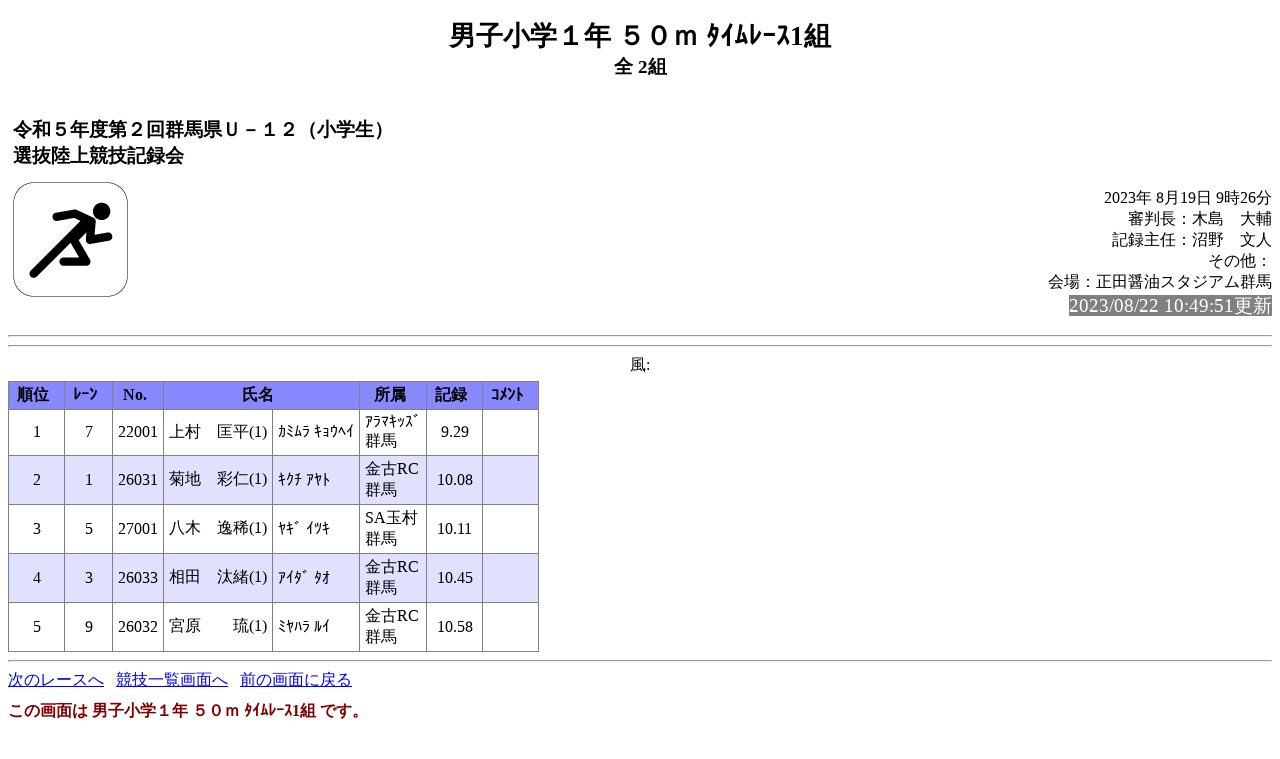

--- FILE ---
content_type: text/html
request_url: https://gold.jaic.org/gunma/menu/results/r_23/r230819PS/rel001.html
body_size: 2722
content:
<!-- 2023/08/19 09:27:42 15 (Lsoku=0)-->
<!DOCTYPE HTML PUBLIC "-//W3C//DTD HTML 4.01 Transitional//EN" "http://www.w3.org/TR/html4/loose.dtd">
<html lang="ja">
<head>
<meta http-equiv="Content-Type" content="text/html; charset=Shift_JIS">

<title>男子小学１年 ５０ｍ ﾀｲﾑﾚｰｽ1組</title>
<link rel="stylesheet" href="mkhtm32.css" type="text/css">
</head>
<body>
<h1>男子小学１年 ５０ｍ ﾀｲﾑﾚｰｽ1組</h1>
<h2>全 2組</h2>
<table class="title">
<tr>
<!-- 
<td class="title"></td>
 -->
<td  class="title">
<h3>令和５年度第２回群馬県Ｕ－１２（小学生）<br>
選抜陸上競技記録会</h3>
</td>
</tr>
</table>

<img src="run1.png" align=left>
<p class="h3-align">
2023年 8月19日   9時26分<br>
審判長：木島　大輔<br>
記録主任：沼野　文人<br>
その他：<br>
会場：正田醤油スタジアム群馬<br>
<span style="background-color: #808080; color: #FFFFFF; font-size: 14pt;">2023/08/22 10:49:51更新</span><br>
</p>
<hr style="clear:left"><pre>
</pre><hr>
<a name="CONTENTS"></a>

<div class="wind">風:</div>
<table>
<tr><th class="trmen0">順位</th><th class="trmen0">ﾚｰﾝ</th><th class="trmen0">No.</th><th class="trmen0" colspan=2>氏名</th><th class="trmen0">所属</th><th class="trmen0">記録</th><th class="trmen0">ｺﾒﾝﾄ</th></tr>
<tr class="trmen1"><td>1</td><td>7</td><td>22001</td><td class="txt">上村　匡平(1)</td><td class="txt">ｶﾐﾑﾗ ｷｮｳﾍｲ</td><td class="txt" nowrap>ｱﾗﾏｷｯｽﾞ<br>群馬</td><td> 9.29</td><td class="txt"><br></td></tr>
<tr class="trmen2"><td>2</td><td>1</td><td>26031</td><td class="txt">菊地　彩仁(1)</td><td class="txt">ｷｸﾁ ｱﾔﾄ</td><td class="txt" nowrap>金古RC<br>群馬</td><td>10.08</td><td class="txt"><br></td></tr>
<tr class="trmen1"><td>3</td><td>5</td><td>27001</td><td class="txt">八木　逸稀(1)</td><td class="txt">ﾔｷﾞ ｲﾂｷ</td><td class="txt" nowrap>SA玉村<br>群馬</td><td>10.11</td><td class="txt"><br></td></tr>
<tr class="trmen2"><td>4</td><td>3</td><td>26033</td><td class="txt">相田　汰緒(1)</td><td class="txt">ｱｲﾀﾞ ﾀｵ</td><td class="txt" nowrap>金古RC<br>群馬</td><td>10.45</td><td class="txt"><br></td></tr>
<tr class="trmen1"><td>5</td><td>9</td><td>26032</td><td class="txt">宮原　　琉(1)</td><td class="txt">ﾐﾔﾊﾗ ﾙｲ</td><td class="txt" nowrap>金古RC<br>群馬</td><td>10.58</td><td class="txt"><br></td></tr>
</table>

<hr>
<a href="rel002.html#CONTENTS">次のレースへ</a>&nbsp;&nbsp;

<a href="kyougi.html">競技一覧画面へ</a>&nbsp;&nbsp;


<a href="#" OnClick="history.back();return(false);">前の画面に戻る</a>
<div id="thispage">この画面は 男子小学１年 ５０ｍ ﾀｲﾑﾚｰｽ1組 です。</div>
<ul class="racelist">
<li>男子小学１年 ５０ｍ ﾀｲﾑﾚｰｽ1組
<li><a href="rel002.html#CONTENTS">男子小学１年 ５０ｍ ﾀｲﾑﾚｰｽ2組</a>
<li><a href="rel061.html#CONTENTS">男子小学１年 ５０ｍ ﾀｲﾑﾚｰｽ総合結果</a>
</ul>

<div class="update">2023/08/22 10:49:51更新</div>


</body>
</html>



--- FILE ---
content_type: text/css
request_url: https://gold.jaic.org/gunma/menu/results/r_23/r230819PS/mkhtm32.css
body_size: 3570
content:
@charset "Shift_JIS";

/* mkhtml32 スタイルシート1 */
body
{
    background-color: #FFFFFF;
}

table
{
    margin-top: 5px;
    margin-right: auto;
    margin-bottom: 5px;
    margin-left: 0;
    border-collapse: collapse;
    border-top-width: 1px;
    border-top-style: solid;
    border-top-color: #808080;
    border-left-width: 1px;
    border-left-style: solid;
    border-left-color: #808080;
}

table th
{
    padding-top: 3px;
    padding-right: 15px;
    padding-bottom: 3px;
    padding-left: 8px;
    text-align: center;
    background-color: #E0E0E0;
    border-right-width: 1px;
    border-right-style: solid;
    border-right-color: #808080;
    border-bottom-width: 1px;
    border-bottom-style: solid;
    border-bottom-color: #808080;
    white-space: nowrap;
}

table td
{
    padding-top: 3px;
    padding-right: 5px;
    padding-bottom: 3px;
    padding-left: 5px;
    text-align: center;
    border-right-width: 1px;
    border-right-style: solid;
    border-right-color: #808080;
    border-bottom-width: 1px;
    border-bottom-style: solid;
    border-bottom-color: #808080;
}

h1
{
    font-size: 20pt;
    text-align: center;
    margin-bottom: 0;
}

h2
{
    margin-top: 0;
    font-size: 14pt;
    text-align: center;
}

h3
{
    margin-bottom: 0;
    font-size: 14pt;
}

h4
{
    margin-top: 1;
    margin-bottom: 0;
    font-size: 14pt;
}

pre{
    margin-top: 0;
    margin-bottom: 0;
}

.h3-align
{
    text-align: right;
}

.txt
{
    text-align: left;
    white-space: nowrap;
}

.cowomts
{
    list-style-type:disc;
    color: #008000;
    font-size: 18px;
    font-weight: bold;
}

.racecmnts
{
    color: #FF0000;
    font-size: 18px;
    font-weight: bold;
}

.racelist
{
    list-style-type:square;
    color: #008080;
    font-size: 16px;
    font-weight: bold;
}

.mastlist
{
    list-style-type:square;
    color: #808000;
    font-size: 16px;
    font-weight: bold;
}

.syozoku
{
    margin-top: 20px;
    color: #008000;
    font-size: 18px;
    font-weight: bold;
}

.results
{
	color: #800000;
}

.program
{
	color: #008000;
}

/* added 2022.03.28 */
.callrun
{
	color: #000000;
}

/* added 2022.03.28 */
.trtop8
{
	background-color: #C0C0C0;
}

.tokuhead
{
	white-space: normal;
	vertical-align: top;
}

.tokuheadw
{
        max-width: 14px;
	white-space: normal;
	vertical-align: center;
        font-size: 10px;
}

.trmen0
{
	background-color: #8888FF;
	/* color: #FFFFFF; */
}

.trmen1
{
	background-color: #FFFFFF;
}

.trmen2
{
	background-color: #E0E0FF;
}

.trwom0
{
	background-color: #FF8888;
	/* color: #FFFFFF; */
}

.trwom1
{
	background-color: #FFFFFF;
}

.trwom2
{
	background-color: #FFE0E0;
}

.trjumpoff0
{
	background-color: #FFFF66;
	/* color: #FFFFFF; */
}

.trjumpoff1
{
	background-color: #FFFFCC;
}

.trjumpoff2
{
	background-color: #FFFF99;
}

.trnon0
{
	background-color: #88FF88;
}

.trnon1
{
	background-color: #FFFFFF;
}

.trnon2
{
	background-color: #E0FFE0;
}


.title
{
    text-align: left;
    border-width: 0px 0px 0px 0px;
}

.wind
{
    text-align: center;
}

.update
{
    text-align: right;
}

.ws-nr
{
	white-space: nowrap;
}

#cond-img
{
	text-align: center;
}

#raptime
{
    color: #00FF00;
    font-size: 18px;
    font-weight: bold;
}

#thispage
{
    margin-top: 10px;
    color: #800000;
    font-size: 16px;
    font-weight: bold;
}

.date
{
        margin-top: 1;
	color: #008000;
        font-weight: bold;
        text-align : bottom;
        font-size: 14pt;

}